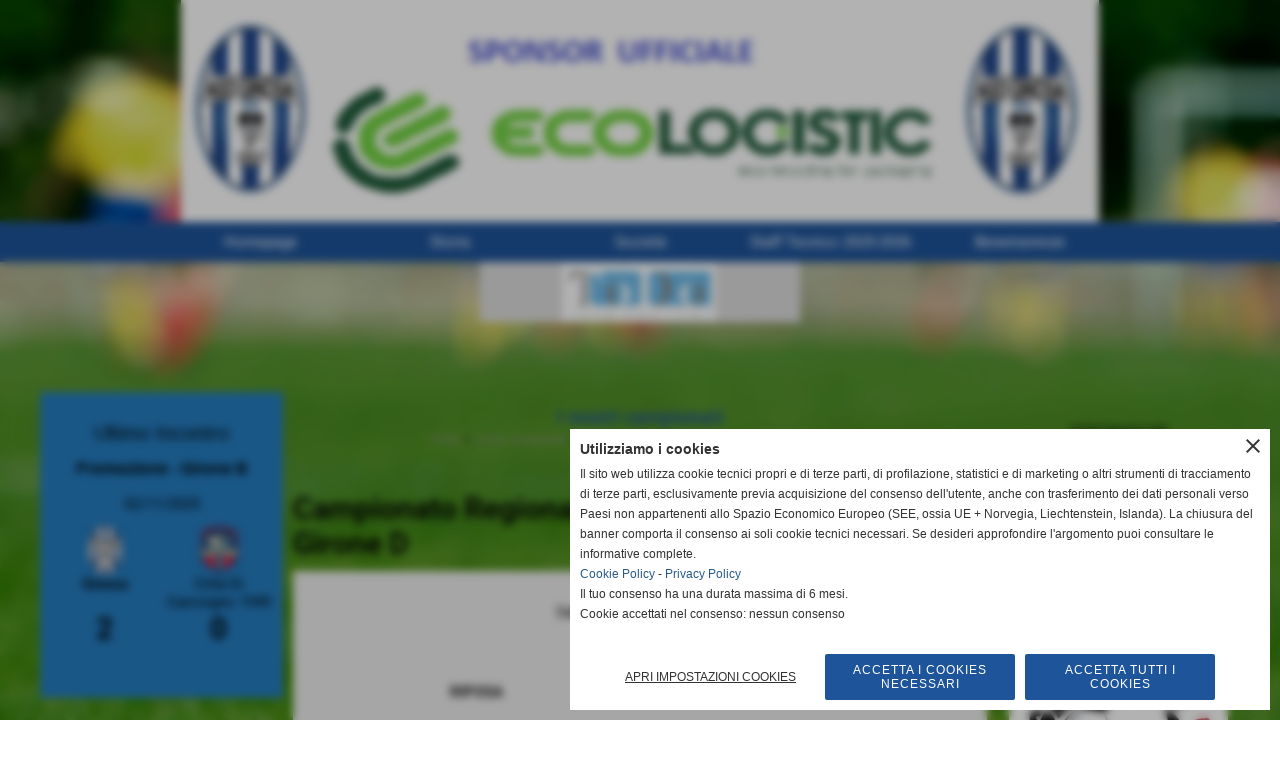

--- FILE ---
content_type: text/html; charset=UTF-8
request_url: https://www.asginosa.it/campionati0gironigiornatepartite_tabellini.php?idgirone=14&tipo=partita&idpartita=2125
body_size: 9495
content:
<!DOCTYPE html>
<html lang="it">
<head>
<title>Girone DRIPOSA vs CASTELLANETA</title>
<meta charset="utf-8">
<meta name="description" content="RIPOSA vs CASTELLANETA">
<meta name="keywords" content="Girone D">
<link rel="canonical" href="https://www.asginosa.it/Girone-D.htm"><meta http-equiv="Content-Security-Policy" content="upgrade-insecure-requests">
<meta property="og:author" content="www.asginosa.it">
<meta property="og:publisher" content="www.sitoper.it">
<meta name="generator" content="www.sitoper.it">
<meta name="robots" content="max-snippet:-1,max-image-preview:standard,max-video-preview:30"><link rel="icon" href="https://www.asginosa.it/foto/grandi/asd_ginosa-2.gif" type="image/gif">
<link rel="shortcut icon" href="https://www.asginosa.it/foto/grandi/asd_ginosa-2.gif" type="image/gif">
			
<!-- CODICE HEAD AGGIUNTIVO -->
<script data-cookiecategory="statistics" type="text/plain">

  var _gaq = _gaq || [];
  _gaq.push(['_setAccount', 'UA-45807201-1']);
  _gaq.push(['_trackPageview']);

  (function() {
    var ga = document.createElement('script'); ga.type = 'text/javascript'; ga.async = true;
    ga.src = ('https:' == document.location.protocol ? 'https://ssl' : 'http://www') + '.google-analytics.com/ga.js';
    var s = document.getElementsByTagName('script')[0]; s.parentNode.insertBefore(ga, s);
  })();

</script>
<!-- FINE CODICE HEAD AGGIUNTIVO -->

<link rel="stylesheet preload" as="style" type="text/css" href="https://www.asginosa.it/fonts/material-icons/material-icons.css">
<link rel="stylesheet preload" as="style" type="text/css" href="https://www.server143.h725.net/fonts/aguafina-script/aguafina-script.css">
<link rel="stylesheet preload" as="style" type="text/css" href="https://www.server143.h725.net/fonts/archivo-black/archivo-black.css">
<link rel="stylesheet preload" as="style" type="text/css" href="https://www.server143.h725.net/fonts/black-ops-one/black-ops-one.css">
<link rel="stylesheet preload" as="style" type="text/css" href="https://www.server143.h725.net/fonts/candal/candal.css">
<link rel="stylesheet preload" as="style" type="text/css" href="https://www.server143.h725.net/fonts/francois-one/francois-one.css">
<link rel="stylesheet preload" as="style" type="text/css" href="https://www.server143.h725.net/fonts/krona-one/krona-one.css">
<link rel="stylesheet preload" as="style" type="text/css" href="https://www.server143.h725.net/fonts/open-sans/open-sans.css">
<link rel="stylesheet preload" as="style" type="text/css" href="https://www.server143.h725.net/fonts/pontano-sans/pontano-sans.css">
<link rel="stylesheet preload" as="style" type="text/css" href="https://www.server143.h725.net/fonts/roboto/roboto.css">
<link rel="stylesheet preload" as="style" type="text/css" href="https://www.server143.h725.net/fonts/viga/viga.css">
<link rel="stylesheet preload" as="style" type="text/css" href="https://www.server143.h725.net/fonts/work-sans/work-sans.css">
	
<link href="https://www.asginosa.it/css_personali/cachestile_ridotta1_larga1_ridotta2_1711.css" rel="stylesheet" type="text/css" media="all">
<meta name="viewport" content="width=device-width, initial-scale=1.0">
<meta name="format-detection" content="telephone=no">

		
<style>

			
	/* sfondo singolo */
	@media all and (min-width: 800px) {
		body {
		    background-image: url("https://www.asginosa.it/foto/grandi/sfondo.jpg") !important;
		    background-attachment: scroll !important;
		    background-position: top center !important;
		    background-repeat: no-repeat !important;
		    background-size: auto !important;
		    background-color: transparent !important;
		}
	}
</style>
<script src="https://www.asginosa.it/js/jquery.js"></script>
<script src="https://www.asginosa.it/js/datatimepicker/jquery.ui.timepicker.js?v=0.3.2" defer></script>
<link href="https://www.asginosa.it/js/datatimepicker/jquery.ui.timepicker.css?v=0.3.2" rel="stylesheet" type="text/css"/>
<script src="https://www.asginosa.it/js/jquery.ui.core.js"></script>
<script src="https://www.asginosa.it/js/datatimepicker/jquery.ui.datepicker.js" defer></script>
<script src="https://www.asginosa.it/js/datatimepicker/jquery.ui.timepicker-it.js" defer></script>
<script src="https://www.asginosa.it/js/datatimepicker/jquery.ui.datepicker-it.js" defer></script>
<link rel="stylesheet" href="https://www.asginosa.it/js/jquery-ui.css">

<script src="https://www.asginosa.it/js/libvarie.js?lu=07112025103720"></script>
<script src="https://www.asginosa.it/js/cookie/cookie.php?lu=07112025103720" defer></script>
<script src="https://www.asginosa.it/js/defer.php?lu=07112025103720" defer></script>
<script src="https://www.asginosa.it/js/menu.php?lu=07112025103720" defer></script>
<script src="https://www.asginosa.it/js/carrello.php?lu=07112025103720" defer></script>

<link rel="stylesheet preload" as="style" type="text/css" href="https://www.asginosa.it/js/slideshow/slideshow_css.php?lu=07112025103720">
<script src="https://www.asginosa.it/js/slideshow/slideshow_js.php?lu=07112025103720" defer></script>

<link rel="stylesheet preload" as="style" type="text/css" href="https://www.asginosa.it/js/slideshow2.0/slideshow_css.php?lu=07112025103720">
<script src="https://www.asginosa.it/js/slideshow2.0/slideshow_js.php?lu=07112025103720" defer></script>

<link rel="stylesheet preload" as="style" type="text/css" href="https://www.asginosa.it/js/calendario/calendario.css?lu=07112025103720">
<script src="https://www.asginosa.it/js/calendario/calendario.js?lu=07112025103720" defer></script>

<link rel="stylesheet preload" as="style" type="text/css" href="https://www.asginosa.it/js/boxscorrimento/boxscorrimento_css.php">
<script src="https://www.asginosa.it/js/boxscorrimento/boxscorrimento_js.php?lu=07112025103720" defer></script>

<link rel="stylesheet preload" as="style" type="text/css" href="https://www.asginosa.it/lightbox/lightbox_css.php?lu=07112025103720">
<script src="https://www.asginosa.it/lightbox/lightbox.js?lu=07112025103720" defer></script>

<script src="https://www.asginosa.it/js/inviaamico/inviaamico.js?lu=07112025103720" defer></script>

<!--Per rendere il sistema dei video di sfondo funzionante anche su explorer NON ELIMINARE LACIARE COSI-->
<!--[if lt IE 9]>
<script>
document.createElement('video');
</script>
<![endif]-->


<!-- NON SONO UN MODELLO -->	<script>
		var $jQCheckCampoAggiuntivo = jQuery.noConflict();
		
		$jQCheckCampoAggiuntivo(document).ready(function (index){
			
			$jQCheckCampoAggiuntivo("form[id^='moduloOrdine']").submit(function(index) {
				
				var selettore=$jQCheckCampoAggiuntivo(this).attr('id');
				var array=selettore.split('moduloOrdine');
				var trovate2=true;
				var patternemail = new RegExp(/^(("[\w-+\s]+")|([\w-+]+(?:\.[\w-+]+)*)|("[\w-+\s]+")([\w-+]+(?:\.[\w-+]+)*))(@((?:[\w-+]+\.)*\w[\w-+]{0,66})\.([a-z]{2,6}(?:\.[a-z]{2})?)$)|(@\[?((25[0-5]\.|2[0-4][\d]\.|1[\d]{2}\.|[\d]{1,2}\.))((25[0-5]|2[0-4][\d]|1[\d]{2}|[\d]{1,2})\.){2}(25[0-5]|2[0-4][\d]|1[\d]{2}|[\d]{1,2})\]?$)/i);
				var patterndate = new RegExp(/(?:0[1-9]|[12][0-9]|3[01])\/(?:0[1-9]|1[0-2])\/(?:19|20\d{2})/);
				
				$jQCheckCampoAggiuntivo("#moduloOrdine"+array[1]+" div[id^='ordinedatoaggiuntivovis_']").each(function (index, value) { 
					
					if(
						(!$jQCheckCampoAggiuntivo(this).find('input').val() || $jQCheckCampoAggiuntivo(this).find('input').val()=='undefined') && 
						(!$jQCheckCampoAggiuntivo(this).find('select').val() || $jQCheckCampoAggiuntivo(this).find('select').val()=='undefined') && 
						(!$jQCheckCampoAggiuntivo(this).find('textarea').val() || $jQCheckCampoAggiuntivo(this).find('textarea').val()=='undefined')
					)
					{
						trovate2=false;
					}
					else
					{
						//controllo i dati inseriti se email o data
						if($jQCheckCampoAggiuntivo(this).find('input').attr("id"))
						{
							var tipocampo = $jQCheckCampoAggiuntivo(this).find('input').attr("id").split('_');
							if(tipocampo[0]=='campoemail') 
							{
								if(!patternemail.test( $jQCheckCampoAggiuntivo(this).find('input').val() ))
								{
									trovate2=false;
								}								
							}
							else if(tipocampo[0]=='campodata')
							{
								if(!patterndate.test( $jQCheckCampoAggiuntivo(this).find('input').val() ))
								{
									trovate2=false;
								}
							}
						}						
					}													
				});
				
				if(!trovate2)
					{
					$jQCheckCampoAggiuntivo("#moduloOrdine"+array[1]+" #avvisocampiaggiuntivicomprasubito"+array[1]).show();
					return false;
					}
				else
					{
					$jQCheckCampoAggiuntivo("#moduloOrdine"+array[1]+" #avvisocampiaggiuntivicomprasubito"+array[1]).hide();
					}
			});
		});
	</script>
	
		
	
<style>

</style>
<!-- foglio stampa -->
<link rel="stylesheet" href="https://www.asginosa.it/css/stampa.css" media="print"> 

<!-- T. intestazionecss: 0.010 -->
	
<meta property="og:title" content="Girone D" />
<meta property="og:type" content="article" />
<meta property="og:url" content="https://www.asginosa.it/campionati0gironigiornatepartite_tabellini.php?idgirone=14&tipo=partita&idpartita=2125" />
<meta property="og:description" content="" />

<meta name="twitter:creator" content="@asginosa.it" />
<meta name="twitter:site" content="@asginosa.it">
<meta name="twitter:title" content="Campionato Regionale Juniores 2018/2019 - Girone D">
<meta name="twitter:description" content="">
<meta name="twitter:domain" content="www.asginosa.it"></head>
<body id="" class="">
	<a href="#contenuto-main" class="skip-link">Salta al contenuto principale</a>
<!-- inizio oggetti liberi body --><!-- fine oggetti liberi body -->
	<div id="sfondo-sito">
		<div id="data-ora">07 Novembre 2025</div>
		
	<div id="accessoriofisso01"></div><div id="accessoriofisso02"></div><div id="accessorio-iniziosito"></div>
	<header id="testa" role="banner">
	    <div id="testa-interna"><!-- inizio oggetti liberi testa -->
<!-- fine oggetti liberi testa --><!-- no cache -->
<div class="box-generico ridotto "  id="box110">    
    <div class="boxContenuto">
		<div class="tab01 tab-nudo"><div class="contenitore-tab02">
			<div class="tab02 tab-nudo"><div class="tab02-area-foto"><div class="immagine align-center"><img src="/foto/grandi/ecologistic.png" sizes="(min-width: 918px) 918px, 100vw" srcset="/foto/grandi/ecologistic.png 918w" alt="" width="918" height="222">
				<input name="w_immagine_box" id="w_immagine_box_spec_110_1" type="hidden" value="918">
				<input name="h_immagine_box" id="h_immagine_box_spec_110_1" type="hidden" value="222">
				</div></div>
				</div></div>
		</div>  
    	</div>
</div><!-- T. box 110: 0.002 --><!-- no cache --><!-- menu: 1 | eredita: no | chi eredita:  | tipo: orizzontale -->
	<div id="ancora-menu-orizzontale1-116"></div>
	<nav class="menu-orizzontale menu-orizzontale-con-blocco" id="menu-orizzontale1-116" style="z-index: 99" data-tipoMenu="orizzontale">
		<div class="menu-orizzontale-riga">
			<ul><li class="menu-orizzontale-tasto">
	<a href="https://www.asginosa.it/" title="Homepage" data-urlPulsante="" data-moduloPulsante="homepage">Homepage</a>
</li><li class="menu-orizzontale-tasto">
	<a href="https://www.asginosa.it/storia.htm" title="storia" data-urlPulsante="storia.htm" data-moduloPulsante="pagine_aggiuntive">Storia</a>
</li><li class="menu-orizzontale-tasto">
	<a href="https://www.asginosa.it/ranaldo-domenico-2.htm" title="RANALDO Domenico" data-urlPulsante="ranaldo-domenico-2.htm" data-moduloPulsante="staff_tecnico">Societ&agrave;</a>
</li><li class="menu-orizzontale-tasto">
	<a href="https://www.asginosa.it/staff-tecnico-2025-2026.htm" title="Staff Tecnico 2025-2026" data-urlPulsante="staff-tecnico-2025-2026.htm" data-moduloPulsante="staff_tecnico">Staff Tecnico 2025-2026</a>
</li><li class="menu-orizzontale-tasto">
	<a href="https://www.asginosa.it/Benemerenze-3.htm" title="Benemerenze" data-urlPulsante="Benemerenze-3.htm" data-moduloPulsante="pagine_aggiuntive">Benemerenze</a>
</li>
				</ul>
			</div>
		</nav><!-- T. menu 116 parziale1: 0.000 | parziale2: 0.002 --><!-- T. menu 116: 0.002 --><!-- no cache -->
<div class="box-generico ridotto "  id="box134">    
    <div class="boxContenuto">
		<div class="tab01">
		
			<!-- tab01 corpo -->
			<div class="tab01-corpo">
		<div id="scorrimento134_0">
			<div class="tab02 tab-nudo"><div class="tab02-area-testo">		
<div class="slideshow" id="slideshow_box47" style="height: 70px;" data-dimfotoslide="adattaH">	
	<input id="slideshow_box47_animazione" type="hidden" value="slidex" />
	<input id="slideshow_box47_tempotransizione" type="hidden" value="5000" />
	<input id="slideshow_box47_tempofoto" type="hidden" value="0" />
	<input id="slideshow_box47_tempofotomobile" type="hidden" value="5000" />
	<input id="slideshow_box47_altezza" type="hidden" value="70" />
	<input id="slideshow_box47_numfoto" type="hidden" value="7" />

	<div class="slideshow_spostamento" style="">	
			<div class="slideshow_slide" id="slideshow_box47_slide0" style="width:100%; height: 70px; visibility: visible;"><div class="slideshow_slide_immagine" id="slideshow_box47_immagine0" style="height: 70px;"><img src="https://www.asginosa.it/foto/grandi/pannello6x1-2.jpg" /style="height: 100%;" alt=""></div></div>	
			<div class="slideshow_slide" id="slideshow_box47_slide1" style="width:100%; height: 70px; visibility: hidden;"><div class="slideshow_slide_immagine" id="slideshow_box47_immagine1" style="height: 70px;"><img src="https://www.asginosa.it/foto/grandi/todo-enginnering-logo-ritagliato.jpg" /style="height: 100%;" alt=""></div></div>	
			<div class="slideshow_slide" id="slideshow_box47_slide2" style="width:100%; height: 70px; visibility: hidden;"><div class="slideshow_slide_immagine" id="slideshow_box47_immagine2" style="height: 70px;"><img src="https://www.asginosa.it/foto/grandi/delfino_sceltasenzadubb_h3001-2.png" /style="height: 100%;" alt=""></div></div>	
			<div class="slideshow_slide" id="slideshow_box47_slide3" style="width:100%; height: 70px; visibility: hidden;"><div class="slideshow_slide_immagine" id="slideshow_box47_immagine3" style="height: 70px;"><img src="https://www.asginosa.it/foto/grandi/marchetti.jpg" /style="height: 100%;" alt=""></div></div>	
			<div class="slideshow_slide" id="slideshow_box47_slide4" style="width:100%; height: 70px; visibility: hidden;"><div class="slideshow_slide_immagine" id="slideshow_box47_immagine4" style="height: 70px;"><img src="https://www.asginosa.it/foto/grandi/logo_genusia-1.jpg" /style="height: 100%;" alt=""></div></div>	
			<div class="slideshow_slide" id="slideshow_box47_slide5" style="width:100%; height: 70px; visibility: hidden;"><div class="slideshow_slide_immagine" id="slideshow_box47_immagine5" style="height: 70px;"><img src="https://www.asginosa.it/foto/grandi/logocatuccisponsor-1.jpg" /style="height: 100%;" alt=""></div></div>	
			<div class="slideshow_slide" id="slideshow_box47_slide6" style="width:100%; height: 70px; visibility: hidden;"><div class="slideshow_slide_immagine" id="slideshow_box47_immagine6" style="height: 70px;"><img src="https://www.asginosa.it/foto/grandi/artclima2-2.png" /style="height: 100%;" alt=""></div></div>
		<input id="slideshow_box47_numslide" type="hidden" value="7" />
		<input id="slideshow_box47_fotoattuale" type="hidden" value="0" />
	</div>
</div></div>
				</div>
		</div>	
			</div>
		</div>  
    	</div>
</div><!-- T. box 134: 0.002 --><!-- no cache -->
<div class="box-generico ridotto "  id="box154">    
    <div class="boxContenuto">
		<div class="tab01">
		
			<!-- tab01 corpo -->
			<div class="tab01-corpo"><div class="contenitore-tab02">
			<div class="tab02 tab-nudo">
				</div></div>	
			</div>
		</div>  
    	</div>
</div><!-- T. box 154: 0.001 -->		
	    <!-- CHIUSURA DI testa-interna -->
		</div>
	<!-- CHIUSURA DI testa -->
	</header>
	
	<div id="accessorio-iniziocontenuti"></div>		<div id="corpo-contenitore">
			<div id="corpo-contenuto-paginainterna">
				
				<div id="menu"><!-- no cache -->
<div class="box-campionati_squadre ridotto "  id="box1">    
    <div class="boxContenuto">
		<section class="tab01">
			<!-- tab01 testa -->
			<header class="tab01-testa">
				<div class="titolo">
					<h2>Ultimo Incontro</h2>
				</div>
			</header>
		
			<!-- tab01 corpo -->
			<div class="tab01-corpo"><div class="contenitore-tab02">
			<article class="tab02">			
			<!-- tab02 testa -->
			<header class="tab02-testa">
						<div class="titolo"><a href="campionati0gironigiornatepartite_tabellini.php?idgirone=34&amp;tipo=partita&amp;idpartita=4661" title="Promozione - Girone B" class="titololinkato"><h2>Promozione  - Girone B</h2></a>
						</div>
			</header>	
				
				<!-- tab02 corpo -->
				<div class="tab02-corpo">
						<div class="tab02-area-testo">
    													<div class="align-center boxversionedettagliata">
    														<div class="paragrafo">
                                                            <div>
                                                                <div class="paragrafo">
    																<a href="campionati0gironigiornatepartite_tabellini.php?idgirone=34&amp;tipo=partita&amp;idpartita=4661" title="Ginosa - Citt&agrave; Di Carovigno 1949">02/11/2025</a>
    															</div>
                                                            </div>
    															<div class="float-left"><img src="/foto/grandi/21400.png" alt="logo Ginosa">
    															</div>
    															<div class="float-right"><img src="/foto/grandi/1121105.png" alt="logo Citt&agrave; Di Carovigno 1949">
    															</div>
    															<div class="clear-both"></div>
    															<div class="float-left">
    																<div style="word-wrap: break-word;" class=" partitasquadrasocieta">Ginosa</div>
    															</div>
    															
    															<div class="float-right">
    																<div style="word-wrap: break-word;" class="">Citt&agrave; Di Carovigno 1949</div>
    															</div>
    															<div class="clear-both"></div>
    															
    															<!-- punti -->
    															<div class="float-left align-center partitarisultato" style="width: 48%; max-width: 48%;">
    																2
    															</div>
    															<div class="float-right align-center partitarisultato" style="width: 48%; max-width: 48%;">
    																0
    															</div>
    															<div class="clear-both"></div>
    														</div>
    													</div></div>
				</div>
				</article></div>	
			</div>
		</section>  
    	</div>
</div><!-- T. box 1: 0.004 --><!-- no cache -->
<div class="box-campionati_squadre ridotto "  id="box209">    
    <div class="boxContenuto">
		<div class="tab01">
			<!-- tab01 testa -->
			<header class="tab01-testa">
				<div class="titolo">
					Ultimo Incontro
				</div>
			</header>
		
			<!-- tab01 corpo -->
			<div class="tab01-corpo"><div class="contenitore-tab02">
			<div class="tab02">			
			<!-- tab02 testa -->
			<header class="tab02-testa">
						<div class="titolo"><a href="campionati0gironigiornatepartite_tabellini.php?idgirone=35&amp;tipo=partita&amp;idpartita=4912" title="Juniores Regionali U19 Gir. E - Girone E" class="titololinkato">Juniores Regionali U19 Gir. E - Girone E</a>
						</div>
			</header>	
				
				<!-- tab02 corpo -->
				<div class="tab02-corpo">
						<div class="tab02-area-testo">
    													<div class="align-center boxversionedettagliata">
    														<div class="paragrafo">
                                                            <div>
                                                                <div class="paragrafo">
    																<a href="campionati0gironigiornatepartite_tabellini.php?idgirone=35&amp;tipo=partita&amp;idpartita=4912" title="Ginosa - Atletico Palagiano">01/11/2025</a>
    															</div>
                                                            </div>
    															<div class="float-left"><img src="/foto/grandi/21400-1.png" alt="logo Ginosa">
    															</div>
    															<div class="float-right"><img src="/foto/grandi/pal.png" alt="logo Atletico Palagiano">
    															</div>
    															<div class="clear-both"></div>
    															<div class="float-left">
    																<div style="word-wrap: break-word;" class=" partitasquadrasocieta">Ginosa</div>
    															</div>
    															
    															<div class="float-right">
    																<div style="word-wrap: break-word;" class="">Atletico Palagiano</div>
    															</div>
    															<div class="clear-both"></div>
    															
    															<!-- punti -->
    															<div class="float-left align-center partitarisultato" style="width: 48%; max-width: 48%;">
    																2
    															</div>
    															<div class="float-right align-center partitarisultato" style="width: 48%; max-width: 48%;">
    																1
    															</div>
    															<div class="clear-both"></div>
    														</div>
    													</div></div>
				</div>
				</div></div>	
			</div>
		</div>  
    	</div>
</div><!-- T. box 209: 0.003 --><!-- no cache -->
<div class="box-sponsor ridotto "  id="box12">    
    <div class="boxContenuto">
		<div class="tab01">
			<!-- tab01 testa -->
			<header class="tab01-testa">
				<div class="titolo">
					SPONSOR
				</div>
			</header>
		
			<!-- tab01 corpo -->
			<div class="tab01-corpo">
		<div class="verticale" id="scorrimento12_5000"><div class="tab03-riga">
			<div class="tab03 tab-nudo"><div class="tab03-area-foto"><div class="immagine align-center"><span class="nascosto">[</span><a href="FARMACIA-SANGIORGIO.htm" title="FARMACIA SANGIORGIO"><img src="/foto/grandi/farmaciasangiorgio.jpg" sizes="(min-width: 1000px) 1000px, 100vw" srcset="/foto/piccole/farmaciasangiorgio.jpg 140w, /foto/grandi/farmaciasangiorgio.jpg 1000w" alt="" width="1000" height="214"></a><span class="nascosto">]</span>
				<input name="w_immagine_box" id="w_immagine_box_spec_12_63" type="hidden" value="1000">
				<input name="h_immagine_box" id="h_immagine_box_spec_12_63" type="hidden" value="214">
				</div></div>
				</div>
				</div>
				<div class="tab03-riga">
			<div class="tab03 tab-nudo"><div class="tab03-area-foto"><div class="immagine align-center"><span class="nascosto">[</span><a href="NICCOLO.htm" title="NICCOLO"><img src="/foto/grandi/logo_niccolo.jpg" sizes="(min-width: 1000px) 1000px, 100vw" srcset="/foto/piccole/logo_niccolo.jpg 140w, /foto/grandi/logo_niccolo.jpg 1000w" alt="" width="1000" height="583"></a><span class="nascosto">]</span>
				<input name="w_immagine_box" id="w_immagine_box_spec_12_52" type="hidden" value="1000">
				<input name="h_immagine_box" id="h_immagine_box_spec_12_52" type="hidden" value="583">
				</div></div>
				</div>
				</div>
				<div class="tab03-riga">
			<div class="tab03 tab-nudo"><div class="tab03-area-foto"><div class="immagine align-center"><span class="nascosto">[</span><a href="SAVER-1.htm" title="SAVER"><img src="/foto/grandi/logosaver.jpg" sizes="(min-width: 600px) 600px, 100vw" srcset="/foto/piccole/logosaver.jpg 140w, /foto/grandi/logosaver.jpg 600w" alt="" width="600" height="195"></a><span class="nascosto">]</span>
				<input name="w_immagine_box" id="w_immagine_box_spec_12_11" type="hidden" value="600">
				<input name="h_immagine_box" id="h_immagine_box_spec_12_11" type="hidden" value="195">
				</div></div>
				</div>
				</div>
				<div class="tab03-riga">
			<div class="tab03 tab-nudo"><div class="tab03-area-foto"><div class="immagine align-center"><span class="nascosto">[</span><a href="VOLPE.htm" title="VOLPE"><img src="/foto/grandi/tabaccheria20volpe2.jpg" sizes="(min-width: 285px) 285px, 100vw" srcset="/foto/piccole/tabaccheria20volpe2.jpg 140w, /foto/grandi/tabaccheria20volpe2.jpg 285w" alt="" width="285" height="100"></a><span class="nascosto">]</span>
				<input name="w_immagine_box" id="w_immagine_box_spec_12_32" type="hidden" value="285">
				<input name="h_immagine_box" id="h_immagine_box_spec_12_32" type="hidden" value="100">
				</div></div>
				</div>
				</div>
				<div class="tab03-riga">
			<div class="tab03 tab-nudo"><div class="tab03-area-foto"><div class="immagine align-center"><span class="nascosto">[</span><a href="DELIZIOSA.htm" title="DELIZIOSA"><img src="/foto/grandi/deliziosa.jpg" sizes="(min-width: 1000px) 1000px, 100vw" srcset="/foto/piccole/deliziosa.jpg 140w, /foto/grandi/deliziosa.jpg 1000w" alt="" width="1000" height="214"></a><span class="nascosto">]</span>
				<input name="w_immagine_box" id="w_immagine_box_spec_12_60" type="hidden" value="1000">
				<input name="h_immagine_box" id="h_immagine_box_spec_12_60" type="hidden" value="214">
				</div></div>
				</div>
				</div>
				<div class="tab03-riga">
			<div class="tab03 tab-nudo"><div class="tab03-area-foto"><div class="immagine align-center"><span class="nascosto">[</span><a href="CATUCCI.htm" title="CATUCCI"><img src="/foto/grandi/logocatuccisponsor.jpg" sizes="(min-width: 1000px) 1000px, 100vw" srcset="/foto/piccole/logocatuccisponsor.jpg 140w, /foto/grandi/logocatuccisponsor.jpg 1000w" alt="" width="1000" height="345"></a><span class="nascosto">]</span>
				<input name="w_immagine_box" id="w_immagine_box_spec_12_31" type="hidden" value="1000">
				<input name="h_immagine_box" id="h_immagine_box_spec_12_31" type="hidden" value="345">
				</div></div>
				</div>
				</div>
				<div class="tab03-riga">
			<div class="tab03 tab-nudo"><div class="tab03-area-foto"><div class="immagine align-center"><span class="nascosto">[</span><a href="DEL-DONNO.htm" title="DEL DONNO"><img src="/foto/grandi/cantinedeldonno.jpg" sizes="(min-width: 716px) 716px, 100vw" srcset="/foto/piccole/cantinedeldonno.jpg 140w, /foto/grandi/cantinedeldonno.jpg 716w" alt="" width="716" height="354"></a><span class="nascosto">]</span>
				<input name="w_immagine_box" id="w_immagine_box_spec_12_53" type="hidden" value="716">
				<input name="h_immagine_box" id="h_immagine_box_spec_12_53" type="hidden" value="354">
				</div></div>
				</div>
				</div>
				<div class="tab03-riga">
			<div class="tab03 tab-nudo"><div class="tab03-area-foto"><div class="immagine align-center"><span class="nascosto">[</span><a href="BIFFY-1.htm" title="BIFFY"><img src="/foto/grandi/biffy-1.jpg" sizes="(min-width: 1000px) 1000px, 100vw" srcset="/foto/piccole/biffy-1.jpg 140w, /foto/grandi/biffy-1.jpg 1000w" alt="" width="1000" height="333"></a><span class="nascosto">]</span>
				<input name="w_immagine_box" id="w_immagine_box_spec_12_48" type="hidden" value="1000">
				<input name="h_immagine_box" id="h_immagine_box_spec_12_48" type="hidden" value="333">
				</div></div>
				</div>
				</div>
				<div class="tab03-riga">
			<div class="tab03 tab-nudo"><div class="tab03-area-foto"><div class="immagine align-center"><span class="nascosto">[</span><a href="GENUSIA.htm" title="GENUSIA"><img src="/foto/grandi/logo_genusia.jpg" sizes="(min-width: 1000px) 1000px, 100vw" srcset="/foto/piccole/logo_genusia.jpg 140w, /foto/grandi/logo_genusia.jpg 1000w" alt="" width="1000" height="647"></a><span class="nascosto">]</span>
				<input name="w_immagine_box" id="w_immagine_box_spec_12_54" type="hidden" value="1000">
				<input name="h_immagine_box" id="h_immagine_box_spec_12_54" type="hidden" value="647">
				</div></div>
				</div>
				</div>
				
		</div>	
			</div>
		</div>  
    	</div>
</div><!-- T. box 12: 0.016 --><!-- no cache --><!-- menu: 16 | eredita: no | chi eredita:  | tipo: verticale -->
<nav id="menu-verticale-nav16-18" class="menu-verticale-box mv-scatola" data-tipoMenu="verticale">
	<div class="mv-testa">Videosintesi</div>
	<div class="mv-corpo">
		<div class="mv-cerca-corpo">	
			<form action="categorie.php" method="get" name="ricerca_area_video">
				<div>
					<input name="parola_cerca" id="parola_cercaarea_video" type="text" placeholder="cerca" autocomplete="off">				
					<input name="modulo_attuale" id="modulo_attualearea_video" value="area_video" type="hidden">
					<input name="azione" id="azionearea_video" value="cercaspec" type="hidden">
					<input name="tipo" id="tipoarea_video" value="parola" type="hidden">				
					<input name="submit" type="submit" value="search" class="submit-cerca notranslate" title="cerca">
				</div>
			</form>		
		</div>
				<div class="mv-link01-corpo">
					<a href="Entra.htm" title="Entra" data-urlPulsante="categorie.php?categoria=32" data-moduloPulsante="area_video">Videosintesi 2013-2014</a>
				</div>
				<div class="mv-link01-corpo">
					<a href="Videosintesi-2014-2015.htm" title="Videosintesi 2014 2015" data-urlPulsante="categorie.php?categoria=50" data-moduloPulsante="area_video">Videosintesi 2014-2015</a>
				</div>
				<div class="mv-link01-corpo">
					<a href="VIDEOSINTESI-2015-2016.htm" title="VIDEOSINTESI 2015 2016" data-urlPulsante="categorie.php?categoria=60" data-moduloPulsante="area_video">Videosintesi 2015-2016</a>
				</div>
				<div class="mv-link01-corpo">
					<a href="Videosintesi-2016-2017.htm" title="Videosintesi 2016-2017" data-urlPulsante="categorie.php?categoria=64" data-moduloPulsante="area_video">Videosintesi 2016-2017</a>
				</div>
				<div class="mv-link01-corpo">
					<a href="Videosintesi-2017-2018.htm" title="Videosintesi 2017-2018" data-urlPulsante="categorie.php?categoria=69" data-moduloPulsante="area_video">Videosintesi 2017-2018</a>
				</div>
				<div class="mv-link01-corpo">
					<a href="Videosintesi-2018-2019.htm" title="Videosintesi 2018-2019" data-urlPulsante="categorie.php?categoria=72" data-moduloPulsante="area_video">Videosintesi 2018-2019</a>
				</div>
				<div class="mv-link01-corpo">
					<a href="Videosintesi-2019-2020.htm" title="Videosintesi 2019-2020" data-urlPulsante="categorie.php?categoria=75" data-moduloPulsante="area_video">Videosintesi 2019-2020</a>
				</div>
				<div class="mv-link01-corpo">
					<a href="Videosintesi-2020-2021.htm" title="Videosintesi 2020-2021" data-urlPulsante="categorie.php?categoria=76" data-moduloPulsante="area_video">Videosintesi 2020-2021</a>
				</div>
				<div class="mv-link01-corpo">
					<a href="videosintesi-2021-2022.htm" title="Videosintesi 2021-2022" data-urlPulsante="categorie.php?categoria=86" data-moduloPulsante="area_video">Videosintesi 2021-2022</a>
				</div>
				<div class="mv-link01-corpo">
					<a href="video-e-videosintesi-2022-23.htm" title="Video e videosintesi 2022/23" data-urlPulsante="categorie.php?categoria=88" data-moduloPulsante="area_video">Videosintesi 2022-2023</a>
				</div>
				<div class="mv-link01-corpo">
					<a href="videosintesi-2024-2025.htm" title="Videosintesi 2024-2025" data-urlPulsante="categorie.php?categoria=94" data-moduloPulsante="area_video">Videosintesi 2024-2025</a>
				</div>
				<div class="mv-link01-corpo">
					<a href="videosintesi-2025-2026.htm" title="Videosintesi 2025-2026" data-urlPulsante="categorie.php?categoria=96" data-moduloPulsante="area_video">Videosintesi 2025-2026</a>
				</div>
				<div class="mv-link01-corpo">
					<a href="benemerenze-4.htm" title="Benemerenze" data-urlPulsante="categorie.php?categoria=95" data-moduloPulsante="area_video">Benemerenze</a>
				</div>
	</div>
		<div class="mv-piede">	
			<a href="area-video.htm" title="elenco completo Videosintesi">elenco completo</a>	
		</div>
</nav><!-- T. menu 18 parziale1: 0.000 | parziale2: 0.003 --><!-- T. menu 18: 0.003 --></div>				<div id="contenuti" class="campionati_squadre-scheda scheda">
				
				<main class="pag00" id="contenuto-main" role="main">
										<div class="pag00-testa">
								<div class="titolo">I nostri campionati</div><div class="sottotitolo"><span class="nascosto">percorso: </span><a href="https://www.asginosa.it/" title="torna a Home">Home</a> &gt; <a href="i-campionati.htm" title="torna a I nostri campionati">I nostri campionati</a> &gt; <a href="Campionato-Regionale-Juniores-2.htm" title="torna a Campionato Regionale Juniores 2018/2019">Campionato Regionale Juniores 2018/2019</a> &gt; <a href="Girone-D.htm" title="torna a Girone D">Girone D</a></div>					</div> 
											<div class="pag00-corpo">
																
								<!-- pag01 - contenuti -->
								<article class="pag01">
									
								<header class="pag01-testa"><div class="titolo"><h1><strong>Campionato Regionale Juniores 2018/2019</strong> - Girone D</h1></div>
								</header>									<div class="pag01-corpo">
											<div class="span-classe-testo testo"><div class="partitadettagli">
                <div class="align-center">
                    <div class="paragrafo">Sabato 01/12/2018 14:30</div>
                </div>			<div class="float-left align-center" style="width: 50%">&nbsp;			</div>
							<div class="float-left align-center" style="width: 50%"><img src="/foto/grandi/castellaneta-1.png" alt="" role="presentation">			</div>
							<div class="clear-left"></div>				<div class="float-left align-center squadre-incontro" style="width: 50%">
								<strong>RIPOSA</strong>
							</div>				<div class="float-left align-center squadre-incontro" style="width: 50%">
								<strong>CASTELLANETA</strong>
							</div>				<div class="clear-left"></div></div></div><div class="link-accessori"><span class="nascosto">[</span><span title="stampa" onclick="return window.print();" style="cursor: pointer;"><img src="/img/share-stampante.png" alt="icona per stampare"></span><span class="nascosto">]</span> 
<span class="nascosto">[</span><span title="condividi su Facebook" onclick="shareFacebook('https://www.asginosa.it/campionati0gironigiornatepartite_tabellini.php?idgirone=14&tipo=partita&idpartita=2125','Campionato+Regionale+Juniores+2018%2F2019+-+Girone+D');" style="cursor: pointer;"><img src="/img/share-facebook.png" alt="icona di Facebook"></span><span class="nascosto">]</span> <div class="continua"><a href="Girone-D.htm" title="scheda">scheda</a> - <a href="campionati0gironigiornatepartite_calendario.php?idgirone=14" title="calendario e risultati">calendario e risultati</a> - <a href="campionati0gironigiornatepartite_classifica.php?idgirone=14" title="classifica">classifica</a></div></div>									</div> 	
																	</article>
								<!-- FINE pag01 - contenuti -->								
													</div>					
				    				</main>	
		    <!-- FINE ZONA DEI CONTENUTI -->
		    </div>
		    <div id="colonna-home"><!-- no cache -->
<div class="box-sponsor ridotto "  id="box7">    
    <div class="boxContenuto">
		<div class="tab01">
			<!-- tab01 testa -->
			<header class="tab01-testa">
				<div class="titolo">
					SPONSOR
				</div>
			</header>
		
			<!-- tab01 corpo -->
			<div class="tab01-corpo">
		<div class="verticale" id="scorrimento7_2000"><div class="tab03-riga">
			<div class="tab03 tab-nudo"><div class="tab03-area-foto"><div class="immagine align-center"><span class="nascosto">[</span><a href="DELIZIOSA.htm" title="DELIZIOSA"><img src="/foto/grandi/deliziosa.jpg" sizes="(min-width: 1000px) 1000px, 100vw" srcset="/foto/piccole/deliziosa.jpg 140w, /foto/grandi/deliziosa.jpg 1000w" alt="" width="1000" height="214"></a><span class="nascosto">]</span>
				<input name="w_immagine_box" id="w_immagine_box_spec_7_60" type="hidden" value="1000">
				<input name="h_immagine_box" id="h_immagine_box_spec_7_60" type="hidden" value="214">
				</div></div>
				</div>
				</div>
				<div class="tab03-riga">
			<div class="tab03 tab-nudo"><div class="tab03-area-foto"><div class="immagine align-center"><span class="nascosto">[</span><a href="FESTA.htm" title="FESTA"><img src="/foto/grandi/festa.jpg" sizes="(min-width: 1000px) 1000px, 100vw" srcset="/foto/piccole/festa.jpg 140w, /foto/grandi/festa.jpg 1000w" alt="" width="1000" height="214"></a><span class="nascosto">]</span>
				<input name="w_immagine_box" id="w_immagine_box_spec_7_62" type="hidden" value="1000">
				<input name="h_immagine_box" id="h_immagine_box_spec_7_62" type="hidden" value="214">
				</div></div>
				</div>
				</div>
				<div class="tab03-riga">
			<div class="tab03 tab-nudo"><div class="tab03-area-foto"><div class="immagine align-center"><span class="nascosto">[</span><a href="ribecco.htm" title="RIBECCO"><img src="/foto/grandi/pannello6x1.jpg" sizes="(min-width: 1000px) 1000px, 100vw" srcset="/foto/piccole/pannello6x1.jpg 140w, /foto/grandi/pannello6x1.jpg 1000w" alt="" width="1000" height="165"></a><span class="nascosto">]</span>
				<input name="w_immagine_box" id="w_immagine_box_spec_7_66" type="hidden" value="1000">
				<input name="h_immagine_box" id="h_immagine_box_spec_7_66" type="hidden" value="165">
				</div></div>
				</div>
				</div>
				<div class="tab03-riga">
			<div class="tab03 tab-nudo"><div class="tab03-area-foto"><div class="immagine align-center"><span class="nascosto">[</span><a href="art-clima.htm" title="ART CLIMA"><img src="/foto/grandi/artclima2.png" sizes="(min-width: 394px) 394px, 100vw" srcset="/foto/piccole/artclima2.png 140w, /foto/grandi/artclima2.png 394w" alt="" width="394" height="95"></a><span class="nascosto">]</span>
				<input name="w_immagine_box" id="w_immagine_box_spec_7_67" type="hidden" value="394">
				<input name="h_immagine_box" id="h_immagine_box_spec_7_67" type="hidden" value="95">
				</div></div>
				</div>
				</div>
				<div class="tab03-riga">
			<div class="tab03 tab-nudo"><div class="tab03-area-foto"><div class="immagine align-center"><span class="nascosto">[</span><a href="basta-auto-1.htm" title="DELFINO"><img src="/foto/grandi/delfino_sceltasenzadubb_h3001.png" sizes="(min-width: 742px) 742px, 100vw" srcset="/foto/piccole/delfino_sceltasenzadubb_h3001.png 140w, /foto/grandi/delfino_sceltasenzadubb_h3001.png 742w" alt="" width="742" height="300"></a><span class="nascosto">]</span>
				<input name="w_immagine_box" id="w_immagine_box_spec_7_65" type="hidden" value="742">
				<input name="h_immagine_box" id="h_immagine_box_spec_7_65" type="hidden" value="300">
				</div></div>
				</div>
				</div>
				<div class="tab03-riga">
			<div class="tab03 tab-nudo"><div class="tab03-area-foto"><div class="immagine align-center"><span class="nascosto">[</span><a href="FARMACIA-SANGIORGIO.htm" title="FARMACIA SANGIORGIO"><img src="/foto/grandi/farmaciasangiorgio.jpg" sizes="(min-width: 1000px) 1000px, 100vw" srcset="/foto/piccole/farmaciasangiorgio.jpg 140w, /foto/grandi/farmaciasangiorgio.jpg 1000w" alt="" width="1000" height="214"></a><span class="nascosto">]</span>
				<input name="w_immagine_box" id="w_immagine_box_spec_7_63" type="hidden" value="1000">
				<input name="h_immagine_box" id="h_immagine_box_spec_7_63" type="hidden" value="214">
				</div></div>
				</div>
				</div>
				
		</div>	
			</div>
		</div>  
    	</div>
</div><!-- T. box 7: 0.014 --><!-- no cache -->
<div class="box-links ridotto "  id="box15">    
    <div class="boxContenuto">
		<div class="tab01">
			<!-- tab01 testa -->
			<header class="tab01-testa">
				<div class="titolo">
					links
				</div>
			</header>
		
			<!-- tab01 corpo -->
			<div class="tab01-corpo"><div class="contenitore-tab02">
			<div class="tab02 tab-nudo"><div class="tab02-area-foto"><div class="immagine align-center"><span class="nascosto">[</span><a href="http://www.lega-calcio.it" title="Lega Calcio"><img src="/foto/grandi/4-2.jpg" sizes="(min-width: 225px) 225px, 100vw" srcset="/foto/piccole/4-2.jpg 168w, /foto/grandi/4-2.jpg 225w" alt="" width="225" height="225"></a><span class="nascosto">]</span>
				<input name="w_immagine_box" id="w_immagine_box_spec_15_4" type="hidden" value="225">
				<input name="h_immagine_box" id="h_immagine_box_spec_15_4" type="hidden" value="225">
				</div></div>
				</div></div><div class="contenitore-tab02">
			<div class="tab02 tab-nudo"><div class="tab02-area-foto"><div class="immagine align-center"><span class="nascosto">[</span><a href="http://www.modellocalcio.sitoper.it/" title="Figc"><img src="/foto/grandi/figc.jpg" sizes="(min-width: 538px) 538px, 100vw" srcset="/foto/piccole/figc.jpg 150w, /foto/grandi/figc.jpg 538w" alt="" width="538" height="538"></a><span class="nascosto">]</span>
				<input name="w_immagine_box" id="w_immagine_box_spec_15_8" type="hidden" value="538">
				<input name="h_immagine_box" id="h_immagine_box_spec_15_8" type="hidden" value="538">
				</div></div>
				</div></div>	
			</div>
		</div>  
    	</div>
</div><!-- T. box 15: 0.004 --></div>    
			<div class="cancellatore-corpo"></div>
		</div>
	</div>
	<hr>
	<div id="accessorio-finecontenuti"></div>
<!-- T. schedatemplate: 0.080 -->
<footer id="piede-contenitore" role="contentinfo">
	<!-- inizio oggetti liberi piede -->
<!-- fine oggetti liberi piede -->	
	<div id="piede-contenuto">		
		<!-- no cache -->
<div class="box-generico largo "  id="box205">    
    <div class="boxContenuto">
		<div class="tab01 tab-nudo"><div class="contenitore-tab02">
			<div class="tab02">	
				
				<!-- tab02 corpo -->
				<div class="tab02-corpo">
						
						<div class="descrizione"><span style="font-size: 18px;"><BR><div style="text-align: center;"><div><strong><span style="font-size: 16px;"><span style="font-size: 18px;"><span style="font-size: 20px;">ASD Ginosa</span></span></span></strong></div></div></span><div style="text-align: center;"><div></div><span style="font-size: 16px;"><span style="font-size: 14px;"></span></span></div><span style="font-size: 16px;"><div style="text-align: center;"><span style="font-size: 16px;"><span style="font-size: 14px;"><span style="font-size: 18px;"><span style="font-size: 16px;">Matricola LND 21400</span></span></span></span></div><div style="text-align: center;"><span style="font-size: 16px;"><span style="font-size: 14px;"><span style="font-size: 18px;"><BR><span style="font-size: 16px;">Via per Montescaglioso, snc - 74013 - Ginosa (TA)</span></span></span></span></div><div style="text-align: center;"><span style="font-size: 16px;"><span style="font-size: 14px;"><span style="font-size: 18px;"><BR><span style="font-size: 16px;">P.I. 02959880739 - C.F.: 90073980733</span></span></span></span></div><div style="text-align: center;"><span style="font-size: 16px;"><span style="font-size: 14px;"><span style="font-size: 18px;"><BR><em><span style="font-size: 16px;">T<span style="font-size: 16px;">e</span></span><span style="font-size: 16px;">lefono sede: <u>+39 099 829 5075</u></span></em></span></span></span></div><div style="text-align: center;"><span style="font-size: 16px;"><span style="font-size: 14px;"><span style="font-size: 18px;"><em><u><BR></u></em></span></span></span></div><span style="font-size: 16px;"><div style="text-align: center;"><span style="font-size: 16px;"><span style="font-size: 14px;"><span style="font-size: 18px;"><em><span style="font-size: 16px;">Email: <u>infoginosa1948@gmail.com</u></span></em></span></span></span></div><div style="text-align: center;"><span style="font-size: 16px;"><span style="font-size: 14px;"><span style="font-size: 18px;"><em><u><BR></u><span style="font-size: 16px;">Pec: <u>asdginosa1948@pec.it</u></span></em></span></span></span></div></span><div style="text-align: center;"><span style="font-size: 16px;"><span style="font-size: 14px;"><span style="font-size: 18px;"><em></em></span></span></span></div></span><div style="text-align: center;"><span style="font-size: 16px;"><span style="font-size: 14px;"><span style="font-size: 18px;"><em></em></span></span></span></div></div>
						<div class="clear-left"></div>
				</div>
				</div></div>
		</div>  
    	</div>
</div><!-- T. box 205: 0.002 --><!-- no cache -->
<div class="box-generico largo "  id="box158">    
    <div class="boxContenuto">
		<div class="tab01 tab-nudo"><div class="contenitore-tab02">
			<div class="tab02">	
				
				<!-- tab02 corpo -->
				<div class="tab02-corpo">
						
						<div class="descrizione"><div align="center"><a href="https://www.asginosa.it/Informativa-privacy.htm" title="Privacy Policy" rel="nofollow">Privacy Policy</a> - <a href="https://www.asginosa.it/Informativa-sui-cookies.htm" title="Cookie Policy" rel="nofollow">Cookie Policy</a></div></div>
						<div class="clear-left"></div>
				</div>
				</div></div>
		</div>  
    	</div>
</div><!-- T. box 158: 0.002 -->		
	</div>
</footer>
		<!-- T. piede: 0.005 -->

<div id="firma" role="region" aria-label="Crediti del sito">
	<a href="https://www.sitoper.it" title="Creazione siti web">Realizzazione siti web www.sitoper.it</a>
</div><div id="windows_confirm_delete">
    <div id="windows_confirm_delete_label"></div>    
    <div id="windows_confirm_delete_button"></div>
</div>
<button type="button" id="tornasu" class="tornasu" aria-label="Torna all'inizio">
  <img src="/img/torna-su.png" alt="" aria-hidden="true" role="presentation">
</button>
	<aside id="risoluzioneschermo" style="display: none;">
	<span id="risoluzionedimensione"> × </span><span id="detectmobile">no</span><span id="stilemobileattivo">mobilesi</span> - DetectMobile: no (stile mobile: mobilesi && session windowwidth: )</aside>
<aside id="linguabrowsersitoweb" style="display: none;">
	<div id="linguabrowser"></div>
	<div id="linguasitoweb"></div>
</aside>
	<!--
-->
<div id="area-cookie2021-promemoria" title="Apri impostazioni cookies" role="button" tabindex="0" aria-haspopup="dialog" aria-controls="area-cookie2021" aria-label="Apri impostazioni cookies"><span class="material-icons notranslate" aria-hidden="true">cookie</span></div>
<div id="area-cookie2021-sfondo" style="display: none;" aria-hidden="true"></div>
<div id="area-cookie2021" style="display: none;" role="dialog" aria-modal="true" aria-labelledby="cookie2021-title" aria-describedby="cookie2021-desc">
	<span id="area-cookie2021-chiudi" class="material-icons notranslate" title="Chiudi il banner e accetta i cookies necessari" role="button" tabindex="0" aria-label="Chiudi il banner e accetta i cookies necessari">close</span>
	<div class="area-cookie2021-contenuto">	
		<div class="area-cookie2021-contenuto-titolo" id="cookie2021-title">Utilizziamo i cookies</div>		
		<div class="area-cookie2021-contenuto-info" id="cookie2021-desc">
			<div>Il sito web utilizza cookie tecnici propri e di terze parti, di profilazione, statistici e di marketing o altri strumenti di tracciamento di terze parti, esclusivamente previa acquisizione del consenso dell'utente, anche con trasferimento dei dati personali verso Paesi non appartenenti allo Spazio Economico Europeo (SEE, ossia UE + Norvegia, Liechtenstein, Islanda). La chiusura del banner comporta il consenso ai soli cookie tecnici necessari. Se desideri approfondire l'argomento puoi consultare le informative complete.</div>
			<div><a href="Informativa-sui-cookies.htm" title="Cookie Policy" rel="nofollow">Cookie Policy</a> - <a href="Informativa-privacy.htm" title="Privacy Policy" rel="nofollow">Privacy Policy</a></div>
			<div id="statoconsensocookiebanner">Il tuo consenso ha una durata massima di 6 mesi.<BR>Cookie accettati nel consenso: nessun consenso<BR></div>
		</div>		
		<div class="area-cookie2021-contenuto-dettagli">
			<div class="area-cookie2021-contenuto-dettagli-cookie">			
				<div class="area-cookie2021-contenuto-dettagli-cookie-blocco">
					<div class="area-cookie2021-contenuto-dettagli-cookie-blocco-info">
						<div class="area-cookie2021-contenuto-dettagli-cookie-blocco-nome" id="nome_necessary">
							tecnici necessari
						</div>
						<div class="area-cookie2021-contenuto-dettagli-cookie-blocco-descrizione" id="desc_necessary">
							I cookie tecnici e necessari aiutano a rendere fruibile un sito web abilitando funzioni di base come la navigazione della pagina e l'accesso alle aree protette del sito web. Il sito web non può funzionare correttamente senza questi cookie.
						</div>
					</div>
					<div class="area-cookie2021-contenuto-dettagli-cookie-blocco-consenso" aria-disabled="true" role="presentation" aria-hidden="true">
						<input type="checkbox" id="label_consensocookienecessary" aria-describedby="nome_necessary desc_necessary" aria-label="tecnici necessari (non modificabile)" disabled checked>
						<label for="label_consensocookienecessary" class="interruttore sbiadito" title="tecnici necessari">
							<span class="nascosto">tecnici necessari (non modificabile)</span>
							<span class="interruttoreslider round disabilitato" aria-hidden="true"></span>
						</label>						
					</div>
				</div>
				
				<div class="area-cookie2021-contenuto-dettagli-cookie-blocco">
					<div class="area-cookie2021-contenuto-dettagli-cookie-blocco-info">
						<div class="area-cookie2021-contenuto-dettagli-cookie-blocco-nome" id="nome_targeting">
							marketing e pubblicità
						</div>
						<div class="area-cookie2021-contenuto-dettagli-cookie-blocco-descrizione" id="desc_targeting">
							I cookie di marketing e pubblicità vengono utilizzati per tenere traccia dei visitatori sui siti web. L'intenzione è quella di visualizzare annunci pertinenti e coinvolgenti per il singolo utente e quindi più preziosi per editori e inserzionisti terzi.
						</div>
					</div>
					<div class="area-cookie2021-contenuto-dettagli-cookie-blocco-consenso">
						<input type="checkbox" id="label_consensocookietargeting" name="consensocookietargeting" aria-describedby="nome_targeting desc_targeting" aria-label="Attiva o disattiva cookie: marketing e pubblicità" data-category="targeting" value="si">
						<label for="label_consensocookietargeting" class="interruttore" title="marketing e pubblicità">
							<span class="nascosto">marketing e pubblicità</span>
							<span class="interruttoreslider round" id="interruttore_consensocookietargeting" aria-hidden="true"></span>  							
						</label>
					</div>
				</div>	
				<div class="area-cookie2021-contenuto-dettagli-cookie-blocco">
					<div class="area-cookie2021-contenuto-dettagli-cookie-blocco-info">
						<div class="area-cookie2021-contenuto-dettagli-cookie-blocco-nome" id="nome_statistics">
							statistica e profilazione
						</div>
						<div class="area-cookie2021-contenuto-dettagli-cookie-blocco-descrizione" id="desc_statistics">
							I cookie statistici e di profilazione aiutano i proprietari di siti web a capire come i visitatori interagiscono con il sito web raccogliendo e riportando informazioni in forma anonima.
						</div>
					</div>
					<div class="area-cookie2021-contenuto-dettagli-cookie-blocco-consenso">
						<input type="checkbox" id="label_consensocookiestatistics" name="consensocookiestatistics" aria-describedby="nome_statistics desc_statistics" aria-label="Attiva o disattiva cookie: statistica e profilazione" data-category="statistics" value="si">
						<label for="label_consensocookiestatistics" class="interruttore" title="statistica e profilazione">
							<span class="nascosto">statistica e profilazione</span>
							<span class="interruttoreslider round" id="interruttore_consensocookiestatistics" aria-hidden="true"></span>  							
						</label>
					</div>
				</div>	
				<div class="area-cookie2021-contenuto-dettagli-cookie-blocco">
					<div class="area-cookie2021-contenuto-dettagli-cookie-blocco-info">
						<div class="area-cookie2021-contenuto-dettagli-cookie-blocco-nome" id="nome_unclassified">
							non classificati
						</div>
						<div class="area-cookie2021-contenuto-dettagli-cookie-blocco-descrizione" id="desc_unclassified">
							I cookie non classificati sono cookie che stiamo classificando insieme ai fornitori di cookie individuali.
						</div>
					</div>
					<div class="area-cookie2021-contenuto-dettagli-cookie-blocco-consenso">
						<input type="checkbox" id="label_consensocookieunclassified" name="consensocookieunclassified" aria-describedby="nome_unclassified desc_unclassified" aria-label="Attiva o disattiva cookie: non classificati" data-category="unclassified" value="si">
						<label for="label_consensocookieunclassified" class="interruttore" title="non classificati">
							<span class="nascosto">non classificati</span>
							<span class="interruttoreslider round" id="interruttore_consensocookieunclassified" aria-hidden="true"></span>  							
						</label>
					</div>
				</div>		
			</div>		
		</div>		
		<div class="area-cookie2021-contenuto-pulsanti">
			<div id="area-cookie2021-impostazioni" class="bottone-cookie2021" title="Apri impostazioni cookies" role="button" tabindex="0" aria-label="Apri impostazioni cookies">Apri impostazioni cookies</div>
			<div id="area-cookie2021-selezionati" class="bottone bottone-p bottone-cookie2021" title="Accetta i cookies selezionati" role="button" tabindex="0" aria-label="Accetta i cookies selezionati">Accetta i cookies selezionati</div>
			<div id="area-cookie2021-necessari" class="bottone bottone-p bottone-cookie2021" title="Accetta i cookies necessari" role="button" tabindex="0" aria-label="Accetta i cookies necessari">Accetta i cookies necessari</div>
			<div id="area-cookie2021-tutti" class="bottone bottone-p bottone-cookie2021" title="Accetta tutti i cookies" role="button" tabindex="0" aria-label="Accetta tutti i cookies">Accetta tutti i cookies</div>
		</div>
	</div>	
</div></div>
<div id="accessorio-finepiede"></div>
<!-- 51t0p3r-51am0-1-p1u-b3ll1 |  | /campionati0gironigiornatepartite_tabellini.php?idgirone=14&tipo=partita&idpartita=2125 |  | 81.4.100.198 | OK140 | 0.100 | PHP 7.2.24 -->
	<input type="hidden" id="requestUriDoveSono" name="requestUriDoveSono" value="campionati0gironigiornatepartite_tabellini.php?idgirone=14&tipo=partita&idpartita=2125">
	<input type="hidden" id="phpSelfDoveSono" name="phpSelfDoveSono" value="campionati0gironigiornatepartite_tabellini.php">
	<input type="hidden" id="phpSelfDoveSono2" name="phpSelfDoveSono2" value="">
	<input type="hidden" id="queryStringDoveSono" name="queryStringDoveSono" value="idgirone=14&tipo=partita&idpartita=2125">
	<input type="hidden" id="queryStringDoveSono2" name="queryStringDoveSono2" value="">
	<input type="hidden" id="moduloDoveSono" name="moduloDoveSono" value="campionati_squadre">
	<input type="hidden" id="array_menu_dedicato_dipendedasezione" name="array_menu_dedicato_dipendedasezione" value=""></body>
</html>
<!--FINEA-->
<!--FINEB-->

--- FILE ---
content_type: text/css
request_url: https://www.server143.h725.net/fonts/archivo-black/archivo-black.css
body_size: -250
content:
/* archivo-black-regular */
@font-face {
  font-family: 'Archivo Black';
  font-style: normal;
  font-weight: 400;
  font-stretch: normal;
  font-display: swap;
  src: url('/fonts/archivo-black/archivo-black-regular.ttf') format('truetype');
}

--- FILE ---
content_type: text/css
request_url: https://www.server143.h725.net/fonts/black-ops-one/black-ops-one.css
body_size: -247
content:
/* black-ops-one-regular */
@font-face {
  font-family: 'Black Ops One';
  font-style: normal;
  font-weight: 400;
  font-stretch: normal;
  font-display: swap;
  src: url('/fonts/black-ops-one/black-ops-one-regular.ttf') format('truetype');
}

--- FILE ---
content_type: text/css
request_url: https://www.server143.h725.net/fonts/candal/candal.css
body_size: -259
content:
/* candal-regular */
@font-face {
  font-family: 'Candal';
  font-style: normal;
  font-weight: 400;
  font-stretch: normal;
  font-display: swap;
  src: url('/fonts/candal/candal-regular.ttf') format('truetype');
}

--- FILE ---
content_type: text/css
request_url: https://www.server143.h725.net/fonts/francois-one/francois-one.css
body_size: -250
content:
/* francois-one-regular */
@font-face {
  font-family: 'Francois One';
  font-style: normal;
  font-weight: 400;
  font-stretch: normal;
  font-display: swap;
  src: url('/fonts/francois-one/francois-one-regular.ttf') format('truetype');
}

--- FILE ---
content_type: text/css
request_url: https://www.server143.h725.net/fonts/krona-one/krona-one.css
body_size: -253
content:
/* krona-one-regular */
@font-face {
  font-family: 'Krona One';
  font-style: normal;
  font-weight: 400;
  font-stretch: normal;
  font-display: swap;
  src: url('/fonts/krona-one/krona-one-regular.ttf') format('truetype');
}

--- FILE ---
content_type: text/css
request_url: https://www.server143.h725.net/fonts/viga/viga.css
body_size: -261
content:
/* viga-regular */
@font-face {
  font-family: 'Viga';
  font-style: normal;
  font-weight: 400;
  font-stretch: normal;
  font-display: swap;
  src: url('/fonts/viga/viga-regular.ttf') format('truetype');
}